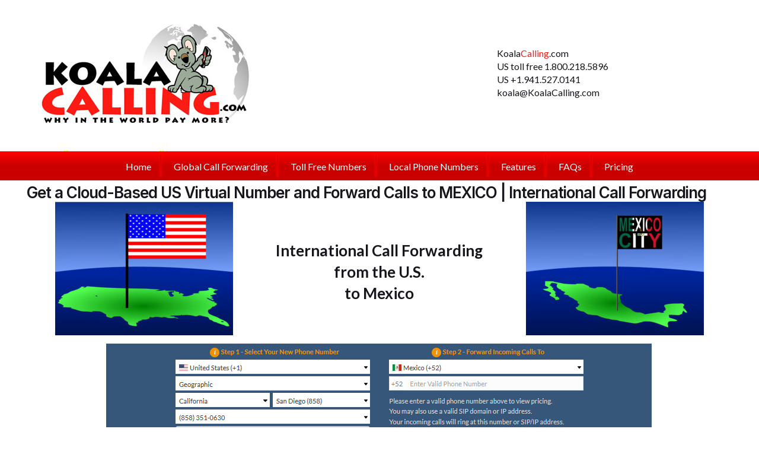

--- FILE ---
content_type: text/html; charset=UTF-8
request_url: https://www.koalacalling.com/mexico-call-forwarding/
body_size: 17983
content:
<!DOCTYPE html>
<html lang="en-US">
<head>
<meta charset="UTF-8" />
<script>
var gform;gform||(document.addEventListener("gform_main_scripts_loaded",function(){gform.scriptsLoaded=!0}),document.addEventListener("gform/theme/scripts_loaded",function(){gform.themeScriptsLoaded=!0}),window.addEventListener("DOMContentLoaded",function(){gform.domLoaded=!0}),gform={domLoaded:!1,scriptsLoaded:!1,themeScriptsLoaded:!1,isFormEditor:()=>"function"==typeof InitializeEditor,callIfLoaded:function(o){return!(!gform.domLoaded||!gform.scriptsLoaded||!gform.themeScriptsLoaded&&!gform.isFormEditor()||(gform.isFormEditor()&&console.warn("The use of gform.initializeOnLoaded() is deprecated in the form editor context and will be removed in Gravity Forms 3.1."),o(),0))},initializeOnLoaded:function(o){gform.callIfLoaded(o)||(document.addEventListener("gform_main_scripts_loaded",()=>{gform.scriptsLoaded=!0,gform.callIfLoaded(o)}),document.addEventListener("gform/theme/scripts_loaded",()=>{gform.themeScriptsLoaded=!0,gform.callIfLoaded(o)}),window.addEventListener("DOMContentLoaded",()=>{gform.domLoaded=!0,gform.callIfLoaded(o)}))},hooks:{action:{},filter:{}},addAction:function(o,r,e,t){gform.addHook("action",o,r,e,t)},addFilter:function(o,r,e,t){gform.addHook("filter",o,r,e,t)},doAction:function(o){gform.doHook("action",o,arguments)},applyFilters:function(o){return gform.doHook("filter",o,arguments)},removeAction:function(o,r){gform.removeHook("action",o,r)},removeFilter:function(o,r,e){gform.removeHook("filter",o,r,e)},addHook:function(o,r,e,t,n){null==gform.hooks[o][r]&&(gform.hooks[o][r]=[]);var d=gform.hooks[o][r];null==n&&(n=r+"_"+d.length),gform.hooks[o][r].push({tag:n,callable:e,priority:t=null==t?10:t})},doHook:function(r,o,e){var t;if(e=Array.prototype.slice.call(e,1),null!=gform.hooks[r][o]&&((o=gform.hooks[r][o]).sort(function(o,r){return o.priority-r.priority}),o.forEach(function(o){"function"!=typeof(t=o.callable)&&(t=window[t]),"action"==r?t.apply(null,e):e[0]=t.apply(null,e)})),"filter"==r)return e[0]},removeHook:function(o,r,t,n){var e;null!=gform.hooks[o][r]&&(e=(e=gform.hooks[o][r]).filter(function(o,r,e){return!!(null!=n&&n!=o.tag||null!=t&&t!=o.priority)}),gform.hooks[o][r]=e)}});
</script>

<meta name='viewport' content='width=device-width, initial-scale=1.0' />
<meta http-equiv='X-UA-Compatible' content='IE=edge' />
<link rel="profile" href="https://gmpg.org/xfn/11" />
<title>U.S. Virtual Phone Number Forwards Calls to Mexico</title>
	<style>img:is([sizes="auto" i], [sizes^="auto," i]) { contain-intrinsic-size: 3000px 1500px }</style>
	<meta name="dc.title" content="U.S. Virtual Phone Number Forwards Calls to Mexico">
<meta name="dc.description" content="Own and configure a US +1 virtual phone number that forwards to Mexico. International call forwarding to any phone PBX or SIP. Make Outbound calls. No contract.">
<meta name="dc.relation" content="https://www.koalacalling.com/mexico-call-forwarding/">
<meta name="dc.source" content="https://www.koalacalling.com/">
<meta name="dc.language" content="en_US">
<meta name="description" content="Own and configure a US +1 virtual phone number that forwards to Mexico. International call forwarding to any phone PBX or SIP. Make Outbound calls. No contract.">
<meta name="robots" content="index, follow, max-snippet:-1, max-image-preview:large, max-video-preview:-1">
<link rel="canonical" href="https://www.koalacalling.com/mexico-call-forwarding/">
<meta property="og:url" content="https://www.koalacalling.com/mexico-call-forwarding/">
<meta property="og:site_name" content="Koala Calling">
<meta property="og:locale" content="en_US">
<meta property="og:type" content="article">
<meta property="og:title" content="U.S. Virtual Phone Number Forwards Calls to Mexico">
<meta property="og:description" content="Own and configure a US +1 virtual phone number that forwards to Mexico. International call forwarding to any phone PBX or SIP. Make Outbound calls. No contract.">
<meta property="og:image" content="">
<meta property="og:image:secure_url" content="">
<meta property="og:image:alt" content="">
<meta name="twitter:card" content="summary">
<meta name="twitter:title" content="U.S. Virtual Phone Number Forwards Calls to Mexico">
<meta name="twitter:description" content="Own and configure a US +1 virtual phone number that forwards to Mexico. International call forwarding to any phone PBX or SIP. Make Outbound calls. No contract.">
<link rel='dns-prefetch' href='//fonts.googleapis.com' />
<link href='https://fonts.gstatic.com' crossorigin rel='preconnect' />
<link rel="alternate" type="application/rss+xml" title="Koala Calling &raquo; Feed" href="https://www.koalacalling.com/feed/" />
<link rel="preload" href="https://www.koalacalling.com/wp-content/plugins/bb-plugin/fonts/fontawesome/5.15.4/webfonts/fa-solid-900.woff2" as="font" type="font/woff2" crossorigin="anonymous">
<style id='classic-theme-styles-inline-css'>
/*! This file is auto-generated */
.wp-block-button__link{color:#fff;background-color:#32373c;border-radius:9999px;box-shadow:none;text-decoration:none;padding:calc(.667em + 2px) calc(1.333em + 2px);font-size:1.125em}.wp-block-file__button{background:#32373c;color:#fff;text-decoration:none}
</style>
<style id='wpseopress-local-business-style-inline-css'>
span.wp-block-wpseopress-local-business-field{margin-right:8px}

</style>
<style id='wpseopress-table-of-contents-style-inline-css'>
.wp-block-wpseopress-table-of-contents li.active>a{font-weight:bold}

</style>
<link rel='stylesheet' id='fl-builder-layout-15688-css' href='https://www.koalacalling.com/wp-content/uploads/bb-plugin/cache/15688-layout.css?ver=5b58d2fa7e5f65c9665e9dad078c1622' media='all' />
<link rel='stylesheet' id='font-awesome-5-css' href='https://www.koalacalling.com/wp-content/plugins/bb-plugin/fonts/fontawesome/5.15.4/css/all.min.css?ver=2.9.4' media='all' />
<link rel='stylesheet' id='fl-builder-layout-bundle-b9ff3e0fd93e1687ff89ad08bd2be56b-css' href='https://www.koalacalling.com/wp-content/uploads/bb-plugin/cache/b9ff3e0fd93e1687ff89ad08bd2be56b-layout-bundle.css?ver=2.9.4-1.5.2' media='all' />
<link rel='stylesheet' id='tablepress-default-css' href='https://www.koalacalling.com/wp-content/tablepress-combined.min.css?ver=26' media='all' />
<link rel='stylesheet' id='font-awesome-css' href='https://www.koalacalling.com/wp-content/plugins/bb-plugin/fonts/fontawesome/5.15.4/css/v4-shims.min.css?ver=2.9.4' media='all' />
<link rel='stylesheet' id='jquery-magnificpopup-css' href='https://www.koalacalling.com/wp-content/plugins/bb-plugin/css/jquery.magnificpopup.min.css?ver=2.9.4' media='all' />
<link rel='stylesheet' id='base-css' href='https://www.koalacalling.com/wp-content/themes/bb-theme/css/base.min.css?ver=1.7.19' media='all' />
<link rel='stylesheet' id='fl-automator-skin-css' href='https://www.koalacalling.com/wp-content/uploads/bb-theme/skin-691e430f676bd.css?ver=1.7.19' media='all' />
<link rel='stylesheet' id='pp-animate-css' href='https://www.koalacalling.com/wp-content/plugins/bbpowerpack/assets/css/animate.min.css?ver=3.5.1' media='all' />
<link rel='stylesheet' id='fl-builder-google-fonts-d2fe91319025ace4e6f880a5dbc36f54-css' href='//fonts.googleapis.com/css?family=Lato%3A300%2C400%2C700%7CInter%3A600&#038;ver=6.8.3' media='all' />
<script src="https://www.koalacalling.com/wp-includes/js/jquery/jquery.min.js?ver=3.7.1" id="jquery-core-js"></script>
<script src="https://www.koalacalling.com/wp-includes/js/jquery/jquery-migrate.min.js?ver=3.4.1" id="jquery-migrate-js"></script>
<link rel="https://api.w.org/" href="https://www.koalacalling.com/wp-json/" /><link rel="alternate" title="JSON" type="application/json" href="https://www.koalacalling.com/wp-json/wp/v2/pages/15688" /><link rel="alternate" title="oEmbed (JSON)" type="application/json+oembed" href="https://www.koalacalling.com/wp-json/oembed/1.0/embed?url=https%3A%2F%2Fwww.koalacalling.com%2Fmexico-call-forwarding%2F" />
<link rel="alternate" title="oEmbed (XML)" type="text/xml+oembed" href="https://www.koalacalling.com/wp-json/oembed/1.0/embed?url=https%3A%2F%2Fwww.koalacalling.com%2Fmexico-call-forwarding%2F&#038;format=xml" />
		<script>
			var bb_powerpack = {
				version: '2.40.8',
				getAjaxUrl: function() { return atob( 'aHR0cHM6Ly93d3cua29hbGFjYWxsaW5nLmNvbS93cC1hZG1pbi9hZG1pbi1hamF4LnBocA==' ); },
				callback: function() {},
				mapMarkerData: {},
				post_id: '15688',
				search_term: '',
				current_page: 'https://www.koalacalling.com/mexico-call-forwarding/',
				conditionals: {
					is_front_page: false,
					is_home: false,
					is_archive: false,
					current_post_type: '',
					is_tax: false,
										is_author: false,
					current_author: false,
					is_search: false,
									}
			};
		</script>
		  <style>
  .bb-custom-button-wrapper {
    display: flex;
    justify-content: center;
  }

  .bb-custom-button-wrapper .fl-builder-custom-button {
    display: none; 
    background: #00a0d2;
    color: #fff!important;
    text-decoration: none;
    margin-top: -33px; 
    padding: 7px 20px;
  }

  .fl-module-fl-cc-events-calendar-events:hover .bb-custom-button-wrapper .fl-builder-custom-button,
  .fl-module-fl-cc-events-calendar-calendar:hover .bb-custom-button-wrapper .fl-builder-custom-button,
  .fl-module-document-listing:hover .bb-custom-button-wrapper .fl-builder-custom-button {
    display: block;    
  }

  .bb-custom-button-wrapper .fl-builder-custom-button:hover {
    background-color: #00B0FB;
  }

  .fl-builder--menu-item[data-view="standard"] {
    display: none;
  }
  </style>
  
<script async src='https://www.googletagmanager.com/gtag/js?id=G-N7BWNB18QZ'></script><script>
window.dataLayer = window.dataLayer || [];
function gtag(){dataLayer.push(arguments);}gtag('js', new Date());
gtag('set', 'cookie_domain', 'auto');
gtag('set', 'cookie_flags', 'SameSite=None;Secure');

 gtag('config', 'G-N7BWNB18QZ' , {});

</script>

<!-- Google Code for Website Conversion Tracker Conversion Page -->
<script type="text/javascript">
/* <![CDATA[ */
var google_conversion_id = 1072630660;
var google_conversion_label = "tCPLCJnsh4EBEISXvP8D";
var google_remarketing_only = false;
/* ]]> */
</script>
<script type="text/javascript" src="//www.googleadservices.com/pagead/conversion.js">
</script>
<noscript>
<div style="display:inline;">
<img height="1" width="1" style="border-style:none;" alt="" src="//www.googleadservices.com/pagead/conversion/1072630660/?label=tCPLCJnsh4EBEISXvP8D&guid=ON&script=0"/>
</div>
</noscript><link rel="stylesheet" href="https://www.koalacalling.com/wp-content/themes/sb-theme/style.css" /></head>
<body class="wp-singular page-template-default page page-id-15688 wp-theme-bb-theme wp-child-theme-sb-theme fl-builder fl-builder-2-9-4 fl-themer-1-5-2 fl-theme-1-7-19 fl-no-js fl-theme-builder-header fl-theme-builder-header-nav-row-main fl-theme-builder-footer fl-theme-builder-footer-footer-copyright-credit fl-theme-builder-part fl-theme-builder-part-masthead-header fl-framework-base fl-preset-default fl-full-width fl-scroll-to-top fl-search-active" itemscope="itemscope" itemtype="https://schema.org/WebPage">
<a aria-label="Skip to content" class="fl-screen-reader-text" href="#fl-main-content">Skip to content</a><div class="fl-page">
	<div class="fl-builder-content fl-builder-content-4292 fl-builder-global-templates-locked" data-post-id="4292" data-type="part"><div class="fl-row fl-row-full-width fl-row-bg-none fl-node-5d83a9a1a1c33 fl-row-default-height fl-row-align-center" data-node="5d83a9a1a1c33">
	<div class="fl-row-content-wrap">
						<div class="fl-row-content fl-row-fixed-width fl-node-content">
		
<div class="fl-col-group fl-node-5d83a9a1a3951 fl-col-group-equal-height fl-col-group-align-center" data-node="5d83a9a1a3951">
			<div class="fl-col fl-node-5d83a9a1a3aa7 fl-col-bg-color fl-col-small fl-col-small-full-width" data-node="5d83a9a1a3aa7">
	<div class="fl-col-content fl-node-content"><div class="fl-module fl-module-photo fl-node-5d83a9a8ad425" data-node="5d83a9a8ad425">
	<div class="fl-module-content fl-node-content">
		<div class="fl-photo fl-photo-align-left" itemscope itemtype="https://schema.org/ImageObject">
	<div class="fl-photo-content fl-photo-img-jpg">
				<a href="https://www.koalacalling.com/" target="_self" itemprop="url">
				<img loading="lazy" decoding="async" class="fl-photo-img wp-image-7419 size-full" src="https://www.koalacalling.com/wp-content/uploads/2019/09/subHeadL.jpg" alt="SubHeadL" itemprop="image" height="255" width="393" title="SubHeadL" srcset="https://www.koalacalling.com/wp-content/uploads/2019/09/subHeadL.jpg 393w, https://www.koalacalling.com/wp-content/uploads/2019/09/subHeadL-300x195.jpg 300w" sizes="auto, (max-width: 393px) 100vw, 393px" />
				</a>
					</div>
	</div>
	</div>
</div>
</div>
</div>
			<div class="fl-col fl-node-5d83a9a1a3aad fl-col-bg-color fl-col-small fl-col-small-full-width fl-visible-desktop fl-visible-large" data-node="5d83a9a1a3aad">
	<div class="fl-col-content fl-node-content"></div>
</div>
			<div class="fl-col fl-node-5d83a9a1a3aaf fl-col-bg-color fl-col-small fl-col-small-full-width" data-node="5d83a9a1a3aaf">
	<div class="fl-col-content fl-node-content"><div class="fl-module fl-module-rich-text fl-node-5fa2d713c2da1" data-node="5fa2d713c2da1">
	<div class="fl-module-content fl-node-content">
		<div class="fl-rich-text">
	<p>Koala<span style="color: #f91b13;">Calling</span>.com<br />
US toll free 1.800.218.5896<br />
US +1.941.527.0141<br />
<a href="/cdn-cgi/l/email-protection#5b30343a373a1b10343a373a183a373732353c75383436"><span class="__cf_email__" data-cfemail="22494d434e4362694d434e4361434e4e4b4c450c414d4f">[email&#160;protected]</span></a></p>
</div>
	</div>
</div>
</div>
</div>
	</div>
		</div>
	</div>
</div>
</div><div class="uabb-js-breakpoint" style="display: none;"></div><header class="fl-builder-content fl-builder-content-2262 fl-builder-global-templates-locked" data-post-id="2262" data-type="header" data-sticky="1" data-sticky-on="" data-sticky-breakpoint="medium" data-shrink="1" data-overlay="0" data-overlay-bg="transparent" data-shrink-image-height="50px" role="banner" itemscope="itemscope" itemtype="http://schema.org/WPHeader"><div class="fl-row fl-row-full-width fl-row-bg-photo fl-node-5af5c04a15a3f fl-row-default-height fl-row-align-center" data-node="5af5c04a15a3f">
	<div class="fl-row-content-wrap">
						<div class="fl-row-content fl-row-fixed-width fl-node-content">
		
<div class="fl-col-group fl-node-5af5c04a15a8f fl-col-group-equal-height fl-col-group-align-center fl-col-group-custom-width" data-node="5af5c04a15a8f">
			<div class="fl-col fl-node-5af5c04a15b30 fl-col-bg-color fl-col-small-custom-width" data-node="5af5c04a15b30">
	<div class="fl-col-content fl-node-content"><div class="fl-module fl-module-uabb-advanced-menu fl-node-5af5c67fda0c8" data-node="5af5c67fda0c8">
	<div class="fl-module-content fl-node-content">
			<div class="uabb-creative-menu
	 uabb-creative-menu-accordion-collapse	uabb-menu-default">
		<div class="uabb-creative-menu-mobile-toggle-container"><div class="uabb-creative-menu-mobile-toggle hamburger-label" tabindex="0"><div class="uabb-svg-container"><svg title="uabb-menu-toggle" version="1.1" class="hamburger-menu" xmlns="https://www.w3.org/2000/svg" xmlns:xlink="https://www.w3.org/1999/xlink" viewBox="0 0 50 50">
<rect class="uabb-hamburger-menu-top" width="50" height="10"/>
<rect class="uabb-hamburger-menu-middle" y="20" width="50" height="10"/>
<rect class="uabb-hamburger-menu-bottom" y="40" width="50" height="10"/>
</svg>
</div><span class="uabb-creative-menu-mobile-toggle-label">Menu</span></div></div>			<div class="uabb-clear"></div>
					<ul id="menu-main-menu" class="menu uabb-creative-menu-horizontal uabb-toggle-arrows"><li id="menu-item-16910" class="menu-item menu-item-type-post_type menu-item-object-page menu-item-home uabb-creative-menu uabb-cm-style"><a href="https://www.koalacalling.com/"><span class="menu-item-text">Home</span></a></li>
<li id="menu-item-7412" class="menu-item menu-item-type-post_type menu-item-object-page uabb-creative-menu uabb-cm-style"><a href="https://www.koalacalling.com/global-call-forwarding/"><span class="menu-item-text">Global Call Forwarding</span></a></li>
<li id="menu-item-17866" class="menu-item menu-item-type-custom menu-item-object-custom uabb-creative-menu uabb-cm-style"><a href="/toll-free-numbers/"><span class="menu-item-text">Toll Free Numbers</span></a></li>
<li id="menu-item-17867" class="menu-item menu-item-type-custom menu-item-object-custom uabb-creative-menu uabb-cm-style"><a href="/local-phone-numbers/"><span class="menu-item-text">Local Phone Numbers</span></a></li>
<li id="menu-item-10218" class="menu-item menu-item-type-custom menu-item-object-custom uabb-creative-menu uabb-cm-style"><a href="https://www.koalacalling.com/global-call-forwarding/call-forwarding-features/"><span class="menu-item-text">Features</span></a></li>
<li id="menu-item-9866" class="menu-item menu-item-type-post_type menu-item-object-page uabb-creative-menu uabb-cm-style"><a href="https://www.koalacalling.com/global-call-forwarding/faqs/"><span class="menu-item-text">FAQs</span></a></li>
<li id="menu-item-20102" class="menu-item menu-item-type-custom menu-item-object-custom uabb-creative-menu uabb-cm-style"><a href="https://www.koalacalling.com/call-forwarding-signup/"><span class="menu-item-text">Pricing</span></a></li>
</ul>	</div>

	<div class="uabb-creative-menu-mobile-toggle-container"><div class="uabb-creative-menu-mobile-toggle hamburger-label" tabindex="0"><div class="uabb-svg-container"><svg title="uabb-menu-toggle" version="1.1" class="hamburger-menu" xmlns="https://www.w3.org/2000/svg" xmlns:xlink="https://www.w3.org/1999/xlink" viewBox="0 0 50 50">
<rect class="uabb-hamburger-menu-top" width="50" height="10"/>
<rect class="uabb-hamburger-menu-middle" y="20" width="50" height="10"/>
<rect class="uabb-hamburger-menu-bottom" y="40" width="50" height="10"/>
</svg>
</div><span class="uabb-creative-menu-mobile-toggle-label">Menu</span></div></div>			<div class="uabb-creative-menu
			 uabb-creative-menu-accordion-collapse			off-canvas">
				<div class="uabb-clear"></div>
				<div class="uabb-off-canvas-menu uabb-menu-right"> <div class="uabb-menu-close-btn">×</div>						<ul id="menu-main-menu-1" class="menu uabb-creative-menu-horizontal uabb-toggle-arrows"><li id="menu-item-16910" class="menu-item menu-item-type-post_type menu-item-object-page menu-item-home uabb-creative-menu uabb-cm-style"><a href="https://www.koalacalling.com/"><span class="menu-item-text">Home</span></a></li>
<li id="menu-item-7412" class="menu-item menu-item-type-post_type menu-item-object-page uabb-creative-menu uabb-cm-style"><a href="https://www.koalacalling.com/global-call-forwarding/"><span class="menu-item-text">Global Call Forwarding</span></a></li>
<li id="menu-item-17866" class="menu-item menu-item-type-custom menu-item-object-custom uabb-creative-menu uabb-cm-style"><a href="/toll-free-numbers/"><span class="menu-item-text">Toll Free Numbers</span></a></li>
<li id="menu-item-17867" class="menu-item menu-item-type-custom menu-item-object-custom uabb-creative-menu uabb-cm-style"><a href="/local-phone-numbers/"><span class="menu-item-text">Local Phone Numbers</span></a></li>
<li id="menu-item-10218" class="menu-item menu-item-type-custom menu-item-object-custom uabb-creative-menu uabb-cm-style"><a href="https://www.koalacalling.com/global-call-forwarding/call-forwarding-features/"><span class="menu-item-text">Features</span></a></li>
<li id="menu-item-9866" class="menu-item menu-item-type-post_type menu-item-object-page uabb-creative-menu uabb-cm-style"><a href="https://www.koalacalling.com/global-call-forwarding/faqs/"><span class="menu-item-text">FAQs</span></a></li>
<li id="menu-item-20102" class="menu-item menu-item-type-custom menu-item-object-custom uabb-creative-menu uabb-cm-style"><a href="https://www.koalacalling.com/call-forwarding-signup/"><span class="menu-item-text">Pricing</span></a></li>
</ul>				</div>
			</div>
				</div>
</div>
</div>
</div>
	</div>
		</div>
	</div>
</div>
</header><div class="uabb-js-breakpoint" style="display: none;"></div>	<div id="fl-main-content" class="fl-page-content" itemprop="mainContentOfPage" role="main">

		
<div class="fl-content-full container">
	<div class="row">
		<div class="fl-content col-md-12">
			<article class="fl-post post-15688 page type-page status-publish" id="fl-post-15688" itemscope="itemscope" itemtype="https://schema.org/CreativeWork">

			<div class="fl-post-content clearfix" itemprop="text">
		<div class="fl-builder-content fl-builder-content-15688 fl-builder-content-primary fl-builder-global-templates-locked" data-post-id="15688"><div class="fl-row fl-row-full-width fl-row-bg-none fl-node-5fdc1eaae0171 fl-row-default-height fl-row-align-center" data-node="5fdc1eaae0171">
	<div class="fl-row-content-wrap">
						<div class="fl-row-content fl-row-fixed-width fl-node-content">
		
<div class="fl-col-group fl-node-5fdc1eaae759c" data-node="5fdc1eaae759c">
			<div class="fl-col fl-node-5fdc1eaae76d3 fl-col-bg-color fl-col-has-cols" data-node="5fdc1eaae76d3">
	<div class="fl-col-content fl-node-content"><div class="fl-module fl-module-heading fl-node-5fdc1eaadfbcd" data-node="5fdc1eaadfbcd">
	<div class="fl-module-content fl-node-content">
		<h1 class="fl-heading">
		<span class="fl-heading-text">Get a Cloud-Based US Virtual Number and Forward Calls to MEXICO | International Call Forwarding</span>
	</h1>
	</div>
</div>

<div class="fl-col-group fl-node-601c66d139184 fl-col-group-nested" data-node="601c66d139184">
			<div class="fl-col fl-node-601c66d139215 fl-col-bg-color fl-col-small fl-col-small-full-width" data-node="601c66d139215">
	<div class="fl-col-content fl-node-content"><div class="fl-module fl-module-photo fl-node-601c66d5a6acb" data-node="601c66d5a6acb">
	<div class="fl-module-content fl-node-content">
		<div class="fl-photo fl-photo-align-center" itemscope itemtype="https://schema.org/ImageObject">
	<div class="fl-photo-content fl-photo-img-jpg">
				<img fetchpriority="high" decoding="async" class="fl-photo-img wp-image-6993 size-medium" src="https://www.koalacalling.com/wp-content/uploads/2020/10/USA2-300x225.jpg" alt="map of USA and American flag illustration" itemprop="image" height="225" width="300" title="American Flag Illustration" srcset="https://www.koalacalling.com/wp-content/uploads/2020/10/USA2-300x225.jpg 300w, https://www.koalacalling.com/wp-content/uploads/2020/10/USA2-600x450.jpg 600w, https://www.koalacalling.com/wp-content/uploads/2020/10/USA2.jpg 900w" sizes="(max-width: 300px) 100vw, 300px" />
					</div>
	</div>
	</div>
</div>
</div>
</div>
			<div class="fl-col fl-node-601c66d139218 fl-col-bg-color fl-col-small fl-col-small-full-width" data-node="601c66d139218">
	<div class="fl-col-content fl-node-content"><div class="fl-module fl-module-rich-text fl-node-601c672595ced" data-node="601c672595ced">
	<div class="fl-module-content fl-node-content">
		<div class="fl-rich-text">
	<p>&nbsp;</p>
<p>&nbsp;</p>
<p style="text-align: center;"><span style="font-size: 26px;"><strong>International Call Forwarding<br />
from the U.S.<br />
to Mexico</strong></span></p>
</div>
	</div>
</div>
</div>
</div>
			<div class="fl-col fl-node-601c66d139219 fl-col-bg-color fl-col-small fl-col-small-full-width" data-node="601c66d139219">
	<div class="fl-col-content fl-node-content"><div class="fl-module fl-module-photo fl-node-601c6715c8785" data-node="601c6715c8785">
	<div class="fl-module-content fl-node-content">
		<div class="fl-photo fl-photo-align-center" itemscope itemtype="https://schema.org/ImageObject">
	<div class="fl-photo-content fl-photo-img-jpg">
				<img loading="lazy" decoding="async" class="fl-photo-img wp-image-6787 size-medium" src="https://www.koalacalling.com/wp-content/uploads/2020/10/Mexico4-300x225.jpg" alt="map of Mexico with position of Mexico City marked by flag pole illustration" itemprop="image" height="225" width="300" title="Mexico City On Mexican Map" srcset="https://www.koalacalling.com/wp-content/uploads/2020/10/Mexico4-300x225.jpg 300w, https://www.koalacalling.com/wp-content/uploads/2020/10/Mexico4-600x450.jpg 600w, https://www.koalacalling.com/wp-content/uploads/2020/10/Mexico4.jpg 900w" sizes="auto, (max-width: 300px) 100vw, 300px" />
					</div>
	</div>
	</div>
</div>
</div>
</div>
	</div>
<div
 class="fl-module fl-module-photo fl-photo fl-photo-align-center fl-node-3mxdapg17lko" data-node="3mxdapg17lko" itemscope itemtype="https://schema.org/ImageObject">
	<div class="fl-photo-content fl-photo-img-png">
				<a href="https://www.koalacalling.com/call-forwarding-signup/"  target="_self" itemprop="url">
				<img decoding="async" class="fl-photo-img wp-image-25877 size-full" src="https://www.koalacalling.com/wp-content/uploads/2025/11/U.S.-to-Mexico.png" alt="u.s. to mexico" itemprop="image" height="206" width="949" title="u.s. to mexico" loading="lazy" srcset="https://www.koalacalling.com/wp-content/uploads/2025/11/U.S.-to-Mexico.png 949w, https://www.koalacalling.com/wp-content/uploads/2025/11/U.S.-to-Mexico-300x65.png 300w, https://www.koalacalling.com/wp-content/uploads/2025/11/U.S.-to-Mexico-600x130.png 600w" sizes="auto, (max-width: 949px) 100vw, 949px" />
				</a>
					</div>
	</div>
</div>
</div>
	</div>
		</div>
	</div>
</div>
<div class="fl-row fl-row-full-width fl-row-bg-none fl-node-5fd118b540365 fl-row-default-height fl-row-align-center" data-node="5fd118b540365">
	<div class="fl-row-content-wrap">
						<div class="fl-row-content fl-row-fixed-width fl-node-content">
		
<div class="fl-col-group fl-node-5fd118b541786" data-node="5fd118b541786">
			<div class="fl-col fl-node-5fd118b9b8b0c fl-col-bg-color" data-node="5fd118b9b8b0c">
	<div class="fl-col-content fl-node-content"><div class="fl-module fl-module-rich-text fl-node-5fd6abf34b95e" data-node="5fd6abf34b95e">
	<div class="fl-module-content fl-node-content">
		<div class="fl-rich-text">
	<h3>Divert calls from a U.S. virtual number to Mexico</h3>
<p>To forward calls from the United States to other parts of the world, you'll need to use an international call forwarding service. This involves obtaining a U.S. virtual phone number or U.S. toll free number. <strong>Koala<span style="color: #ff0000;">Calling</span>.com</strong> offers this capability, allowing you to receive calls from a U.S. virtual phone number or U.S. toll free number.</p>
<p>If you are located in Mexico - and have customers, affiliates, business partners or vendors in the U.S. - you can now provide them with a local (or virtual) phone number in New York (+1 212 or +1 646), Los Angeles (+1 213 or +1 323), San Francisco (+1 415), Silicon Valley (+1 650 or +1 408), Boston (+1 617), Chicago (+1 312), Dallas (+1 214), Atlanta (+1 404) and thousands of other cities across the United States that will forward calls directly to your PBX, fixed land line, mobile phone or SIP address in Mexico City, Tijuana, Puebla, Guadalajara, Monterrey, Ciudad Juárez, Leon or anywhere else in Mexico that you may be located.</p>
<p>Your “ring to” number (the number in Mexico on which you receive your calls from the U.S. virtual number) can be modified at any time via online account management. You can change it to another number - anywhere in the world - whenever you please. You can also route your calls to an SIP address.</p>
<p><strong>Forward incoming calls to any phone, device, PBX or SIP anywhere in the world. Our global network has multiple layers of redundancy. Stay connected internationally.</strong></p>
<h3>Virtual Numbers across the U.S. and the rest of the world</h3>
<p><strong>Koala<span style="color: #ff0000;">Calling</span>.com</strong> offers one of the largest selections of toll free and local numbers worldwide. We offer virtual phone numbers in over 2500 cities across the United States. Whether you require a number in Miami, New York, Chicago, L.A. or elsewhere, you can be certain to find a global call forwarding solution that will enable you to forward or divert your calls from the U.S. to Mexico.</p>
<h3>US toll free numbers also available</h3>
<p>In addition to offering virtual phone numbers across the U.S., we can also forward or divert your calls from the U.S. to Mexico via a U.S. toll free number. It simply depends on whether you prefer to establish your business presence with a local phone number in that displays a U.S. area code or, on the other hand, with a U.S. toll free number. Either type of number will work perfectly well in forwarding calls from the U.S. to Mexico.</p>
<h3>How Does it Work?</h3>
<div>
<p>Toll Free and virtual phone numbers from <strong>Koala<span style="color: #ff0000;">Calling</span>.com</strong> are cloud-based phone numbers for business use that are not directly tied to a fixed telephone line. These numbers can be used to make and receive calls from virtually anywhere in the world using a computer, mobile device, or fixed landline.</p>
</div>
</div>
	</div>
</div>
<div class="fl-module fl-module-rich-text fl-node-5fde90c4ddf1d" data-node="5fde90c4ddf1d">
	<div class="fl-module-content fl-node-content">
		<div class="fl-rich-text">
	<h3>Can the service be used to forward calls from my U.S. wireless<br />
number to Mexico while travelling?</h3>
<p>Yes, absolutely. If you have an existing mobile number in the U.S. - whether with AT&amp;T, T-Mobile, Verizon or any other mobile carrier - and need to forward calls internationally while travelling, our system makes this seamless.</p>
<p>Forwarding calls from your existing U.S. phone number, whether it is a fixed land line or a mobile phone, is simple. <strong>When it’s time for you to begin receiving calls on your new number, you simply forward calls from your existing phone number to the U.S. virtual phone number that you have purchased from us.</strong></p>
<p>When callers dial your existing phone number, calls will then forward to your U.S. virtual number - which, in turn, forwards to your destination (or "ring to") number in your location. There is NO delay in the call transfer. We can even <span style="color: #ff0000;"><strong><a style="color: #ff0000;" href="https://www.koalacalling.com/local-ringback-tones/">mask</a> </strong></span>the "ring tone" so that it sounds like a U.S. ring tone.</p>
<p><span style="color: #ff0000;"><strong><a style="color: #ff0000;" href="https://www.koalacalling.com/forward-calls-from-att-to-international-number/">How to Forward Calls from AT&amp;T wireless to Mexico</a><br />
<a style="color: #ff0000;" href="https://www.koalacalling.com/forward-calls-from-t-mobile-to-international-number/">How to Forward Calls fromT-Mobile to Mexico</a></strong></span><br />
<span style="color: #ff0000;"><strong><span style="color: #000000;"><span style="color: #ff0000;"><a style="color: #ff0000;" href="https://www.koalacalling.com/forward-calls-from-verizon-to-international-phone/">How to Forward Calls from Verizon wireless to Mexico</a></span></span></strong></span></p>
</div>
	</div>
</div>
<div class="fl-module fl-module-rich-text fl-node-601c520930a22" data-node="601c520930a22">
	<div class="fl-module-content fl-node-content">
		<div class="fl-rich-text">
	<h3>Establish a business presence in the U.S.</h3>
<p>Getting a U.S. virtual phone number will give you immediate access to one of world's economic powers. The U.S. boasts not only one of the world's largest economies, but one of the highest standards of living per person. A U.S. virtual phone number will enable your company to extend your reach to the U.S. market, enabling you to increase your revenue and raise your level of customer service.</p>
<h3>Clients in the U.S. more likely to dial a local number</h3>
<div>It’s a simple fact that clients in the U.S. are more likely to dial an in-country phone number than to make an international call to Mexico City, Monterrey, Guadalajara or elsewhere in Mexico.  Having the U.S. virtual number not only gives you the local presence, but it also indicates that you are serious about doing business.</div>
</div>
	</div>
</div>
<div class="fl-module fl-module-rich-text fl-node-5fdbec57cfcd3" data-node="5fdbec57cfcd3">
	<div class="fl-module-content fl-node-content">
		<div class="fl-rich-text">
	<h3><span style="vertical-align: inherit;">What does the caller pay?</span></h3>
<div>
<p>Your callers in the U.S. will assume whatever charges their local telecom provider assesses for dialing the U.S. virtual number. The good news is that most U.S. customers these days have unlimited calling plans. Chances are greater than not that they will assume little, if any, cost for dialing your U.S. virtual number.</p>
<p>If your caller dials the U.S. virtual number from outside the U.S., he/she will incur whatever IDD charges their long distance provider assesses for making an international call to the U.S.</p>
<h3>What does the account holder pay?</h3>
</div>
<div><span style="vertical-align: inherit;">As the account holder, you pay the rate of forwarding the call from your your U.S. virtual number to your "ring to" telephone number in Mexico (or to the SIP address). Your rate depends on the plan (i.e., Basic, Value, Power, Premium or Enterprise) that you select. </span></div>
<h3>Five Great Plans from which to choose</h3>
<div>
<p>Our flexible pricing and customized plans allow you to choose the option that best suits your monthly call volume needs.  With a proven track record of success in serving clients that range from small businesses to international corporations, along with superior customer service, you can trust us for your global expansion.  You can select from five different rate plans, each of which is designed to accommodate  the usage level that is the best match for your business or organization.</p>
<h3>Payment Options</h3>
<p>Customers can make payment via major credit card (Visa, MasterCard, American Express, JCB), PayPal, wire transfer, bank checks, money order or Western Union Quick Pay. Each month you will receive an electronic invoice by E-mail that lists the complete call details of every Global Call Forwarding number you have. Your invoice includes your payment details as well as quick reminders of new features to our services. Please note that invoice via E-mail is our standard invoice delivery method and is free of charge. However, you may choose to receive your invoices by mail at an additional fee.</p>
<h3>Invoice via E-mail, online account management</h3>
<p>Each month you receive an invoice via E-mail attachment that lists your complete call detail. You also have access to this information in real time through online account management.</p>
</div>
<h3>Popular Features</h3>
<ul>
<li><strong><span style="color: #ff0000;">RollOver Option - accumulate</span></strong><br />
<strong><span style="color: #ff0000;">unused plan minutes for future use</span></strong></li>
<li>Choose your own Toll Free or Local number from a list</li>
<li>Voice Mail Option - voice messages sent to your email address</li>
<li>Time of Day Routing - redirect calls based on time of day to different numbers</li>
<li>Simultaneous Call Processing - accepts multiple calls with no busy signals</li>
<li>Customized Greeting - record a custom greeting free of charge</li>
<li>Fax Forwarding - faxes automatically emailed to you as an image file</li>
<li>Local Ring Tones - control the ring tone your callers will hear with 40 choices</li>
<li>Caller ID - Know what phone number is calling</li>
<li>No fees for busy or incomplete calls</li>
<li>No contract - pay as you go</li>
</ul>
<p>To view a comprehensive list of all features, <a href="https://www.koalacalling.com/get-us-virtual-number-call-forwarding/call-forwarding-usa-features/"><strong><span style="color: #ff0000;">click here</span></strong></a>.</p>
</div>
	</div>
</div>
<div class="fl-module fl-module-rich-text fl-node-5fdbefbbe9582" data-node="5fdbefbbe9582">
	<div class="fl-module-content fl-node-content">
		<div class="fl-rich-text">
	<h3>Manage "ring to" number online</h3>
<div>
<p>You have complete control via online account management as to "where" your virtual number will ring. You can easily change your "ring to" number via the web, 24/7. You simply login your account and change the destination number to any other landline or mobile phone number - in real time.</p>
<h3>Superb Audio Quality</h3>
</div>
<div>
<p>Our international call forwarding partner has 20+ plus years of experience has resulted in close partnerships with reputable service providers around the globe. Through this experience and by developing a proprietary service platform, we are able to provide the highest service quality and reliability to our customers.</p>
<p>In short, our international call forwarding service is a proven solution that combines the proven technology of the public switch telephone networks (PSTN) as well as the most advanced voice switching options used routinely by all major networks around the world. The network is built with proper redundancy to ensure high reliability of the service. Points of presence in multiple countries ensure the best possible quality thanks to proprietary routing algorithms. There's a good reason some of our customers rely on our services for close to a quarter century. You can expect excellent audio quality.</p>
</div>
</div>
	</div>
</div>
<div class="fl-module fl-module-rich-text fl-node-5fe246a000d18" data-node="5fe246a000d18">
	<div class="fl-module-content fl-node-content">
		<div class="fl-rich-text">
	<h3>Can I make Outbound calls and display the Caller ID of my U.S. number?</h3>
<p><strong><span style="vertical-align: inherit;">Yes!</span></strong><span style="vertical-align: inherit;">  We offer the perfect solution for businesses, call centers, and sales teams. You may make and receive international calls using our new web-based dialer as well as with our new softphone app.  You can make and receive these calls from your computer or tablet as well as your Android or iOS mobile device.  If, for instance, you get a New York virtual number, you would be able to display country code 1 and area code 212 or 646 on the call recipient's Caller ID when placing Outbound calls from Mexico. Both the web dialer and softphone app are included with our outbound calling service.</span></p>
<p>You may also place Outbound calls by integrating with your current CRM (such as Salesforce, Zoho, Hubspot, Zendesk, Pipedrive, GoHighLevel, Odoo, etc.). Kindly note that the Outbound calling feature is <strong>available only to verified business entities</strong>; it is not available for personal usage.</p>
<h3><span style="vertical-align: inherit;">Outbound Calling Features</span></h3>
<ul>
<li><span style="vertical-align: inherit;">Two-way voice calls from any of your virtual or toll free phone numbers</span></li>
<li><span style="vertical-align: inherit;">Set a Dynamic Caller ID to display for outbound calls</span></li>
<li><span style="vertical-align: inherit;">Make assisted call transfers to other active users in your network</span></li>
<li><span style="vertical-align: inherit;">FREE in-network calls between users</span></li>
<li><span style="vertical-align: inherit;">Fully integrated Contacts and Call History Features</span></li>
</ul>
<p>For more information on Outbound calling, <a href="https://www.koalacalling.com/make-outbound-calls-with-usa-did/" target="_blank" rel="noopener"><strong><span style="color: #ff0000;">click here.</span></strong></a></p>
</div>
	</div>
</div>
<div class="fl-module fl-module-rich-text fl-node-5fdc0095d0e05" data-node="5fdc0095d0e05">
	<div class="fl-module-content fl-node-content">
		<div class="fl-rich-text">
	<h3>Virtual numbers available in other countries as well</h3>
<p>In addition to offering forwarding calls from the U.S., we can also forward your calls via virtual numbers and toll free numbers in over 160 countries across the globe. If you require an international call forwarding solution from other countries, we can help.</p>
<h3>Exceptional Customer Service</h3>
<p>We pride ourselves on providing excellent customer service. You can depend on individual attention from highly trained and qualified professionals.</p>
<h3>Questions?</h3>
<p>Please do not hesitate to contact us. Just <a href="https://www.koalacalling.com/contact-us/"><strong><span style="color: #ff0000;">click here</span></strong></a> to fill out our contact form, and let us know any questions you may have re. international call forwarding.</p>
</div>
	</div>
</div>
<div class="fl-module fl-module-rich-text fl-node-mqgsizuboalx" data-node="mqgsizuboalx">
	<div class="fl-module-content fl-node-content">
		<div class="fl-rich-text">
	<h2>USA Call Forwarding Routes</h2>
<p>U.S. International Call Forwarding to Albania<br />
U.S. International Call Forwarding to Algeria<br />
U.S. International Call Forwarding to Andorra<br />
U.S. International Call Forwarding to Angola<br />
U.S. International Call Forwarding to Anguilla<br />
U.S. International Call Forwarding to Antigua<br />
U.S. International Call Forwarding to Argentina<br />
U.S. International Call Forwarding to Armenia<br />
U.S. International Call Forwarding to Australia<br />
U.S. International Call Forwarding to Austria<br />
U.S. International Call Forwarding to Bahamas<br />
U.S. International Call Forwarding to Bahrain<br />
U.S. International Call Forwarding to Bangladesh<br />
U.S. International Call Forwarding to Barbados<br />
U.S. International Call Forwarding to Belarus<br />
U.S. International Call Forwarding to Belgium<br />
U.S. International Call Forwarding to Belize<br />
U.S. International Call Forwarding to Benin<br />
U.S. International Call Forwarding to Bermuda<br />
U.S. International Call Forwarding to Bolivia<br />
U.S. International Call Forwarding to Bosnia-Herzegovina<br />
U.S. International Call Forwarding to Botswana<br />
U.S. International Call Forwarding to Brazil<br />
U.S. International Call Forwarding to British Virgin Islands<br />
U.S. International Call Forwarding to Brunei-Darussalam<br />
U.S. International Call Forwarding to Bulgaria<br />
U.S. International Call Forwarding to Burkina Faso<br />
U.S. International Call Forwarding to Burundi<br />
U.S. International Call Forwarding to Cambodia<br />
U.S. International Call Forwarding to Cameroon<br />
U.S. International Call Forwarding to Canada<br />
U.S. International Call Forwarding to Cayman Islands<br />
U.S. International Call Forwarding to Chile<br />
U.S. International Call Forwarding to China<br />
U.S. International Call Forwarding to Colombia<br />
U.S. International Call Forwarding to Congo<br />
U.S. International Call Forwarding to Costa Rica<br />
U.S. International Call Forwarding to Croatia<br />
U.S. International Call Forwarding to Curacao<br />
U.S. International Call Forwarding to Cyprus<br />
U.S. International Call Forwarding to Czech Republic<br />
U.S. International Call Forwarding to Denmark<br />
U.S. International Call Forwarding to Dominica<br />
U.S. International Call Forwarding to Dominican Rep.<br />
U.S. International Call Forwarding to El Salvador<br />
U.S. International Call Forwarding to Ecuador<br />
U.S. International Call Forwarding to Egypt<br />
U.S. International Call Forwarding to El Salvador<br />
U.S. International Call Forwarding to Estonia<br />
U.S. International Call Forwarding to Fiji<br />
U.S. International Call Forwarding to Finland<br />
U.S. International Call Forwarding to France<br />
U.S. International Call Forwarding to French Guiana<br />
U.S. International Call Forwarding to Georgia<br />
U.S. International Call Forwarding to Germany<br />
U.S. International Call Forwarding to Ghana<br />
U.S. International Call Forwarding to Greece<br />
U.S. International Call Forwarding to Grenada<br />
U.S. International Call Forwarding to Guadeloupe<br />
U.S. International Call Forwarding to Guatemala<br />
U.S. International Call Forwarding to Guinea<br />
U.S. International Call Forwarding to Honduras<br />
U.S. International Call Forwarding to Hungary<br />
U.S. International Call Forwarding to Hungary<br />
U.S. International Call Forwarding to Iceland<br />
U.S. International Call Forwarding to India<br />
U.S. International Call Forwarding to Indonesia<br />
U.S. International Call Forwarding to Ireland<br />
U.S. International Call Forwarding to Israel<br />
U.S. International Call Forwarding to Italy<br />
U.S. International Call Forwarding to Ivory Coast<br />
U.S. International Call Forwarding to Jamaica<br />
U.S. International Call Forwarding to Japan<br />
U.S. International Call Forwarding to Jordan<br />
U.S. International Call Forwarding to Kazakhstan<br />
U.S. International Call Forwarding to Kenya<br />
U.S. International Call Forwarding to Korea<br />
U.S. International Call Forwarding to Kuwait<br />
U.S. International Call Forwarding to Macau<br />
U.S. International Call Forwarding to Latvia<br />
U.S. International Call Forwarding to Lebanon<br />
U.S. International Call Forwarding to Lesotho<br />
U.S. International Call Forwarding to Liechtenstein<br />
U.S. International Call Forwarding to Lithuania<br />
U.S. International Call Forwarding to Luxembourg<br />
U.S. International Call Forwarding to Macau<br />
U.S. International Call Forwarding to Macedonia<br />
U.S. International Call Forwarding to Malawi<br />
U.S. International Call Forwarding to Malaysia<br />
U.S. International Call Forwarding to Mali<br />
U.S. International Call Forwarding to Malta<br />
U.S. International Call Forwarding to Martinique<br />
U.S. International Call Forwarding to Mauritius<br />
U.S. International Call Forwarding to Mayotte<br />
U.S. International Call Forwarding to Mexico<br />
U.S. International Call Forwarding to Moldova<br />
U.S. International Call Forwarding to Monaco<br />
U.S. International Call Forwarding to Montenegro<br />
U.S. International Call Forwarding to Montserrat<br />
U.S. International Call Forwarding to Morocco<br />
U.S. International Call Forwarding to Myanmar<br />
U.S. International Call Forwarding to Namibia<br />
U.S. International Call Forwarding to Nepal<br />
U.S. International Call Forwarding to Netherlands<br />
U.S. International Call Forwarding to New Zealand<br />
U.S. International Call Forwarding to Nicaragua<br />
U.S. International Call Forwarding to Nigeria<br />
U.S. International Call Forwarding to Norway<br />
U.S. International Call Forwarding to Oman<br />
U.S. International Call Forwarding to Pakistan<br />
U.S. International Call Forwarding to Panama<br />
U.S. International Call Forwarding to Paraguay<br />
U.S. International Call Forwarding to Paris<br />
U.S. International Call Forwarding to Peru<br />
U.S. International Call Forwarding to Philippines<br />
U.S. International Call Forwarding to Poland<br />
U.S. International Call Forwarding to Portugal<br />
U.S. International Call Forwarding to Puerto Rico<br />
U.S. International Call Forwarding to Qatar<br />
U.S. International Call Forwarding to Reunion<br />
U.S. International Call Forwarding to Romania<br />
U.S. International Call Forwarding to Russia<br />
U.S. International Call Forwarding to St. Kitts and Nevis<br />
U.S. International Call Forwarding to St. Lucia<br />
U.S. International Call Forwarding to St. Pierre &amp; Miquelon<br />
U.S. International Call Forwarding to St. Vincent and Grenadines<br />
U.S. International Call Forwarding to Saudi Arabia<br />
U.S. International Call Forwarding to Serbia<br />
U.S. International Call Forwarding to Seychelles<br />
U.S. International Call Forwarding to Singapore<br />
U.S. International Call Forwarding to Slovakia<br />
U.S. International Call Forwarding to Slovenia<br />
U.S. International Call Forwarding to South Africa<br />
U.S. International Call Forwarding to South Korea<br />
U.S. International Call Forwarding to Spain<br />
U.S. International Call Forwarding to Sri Lanka<br />
U.S. International Call Forwarding to Sudan<br />
U.S. International Call Forwarding to Sweden<br />
U.S. International Call Forwarding to Switzerland<br />
U.S. International Call Forwarding to Taiwan<br />
U.S. International Call Forwarding to Tajikistan<br />
U.S. International Call Forwarding to Tanzania<br />
U.S. International Call Forwarding to Thailand<br />
U.S. International Call Forwarding to Trinidad and Tobago<br />
U.S. International Call Forwarding to Turkey<br />
U.S. International Call Forwarding to Turks and Caicos<br />
U.S. International Call Forwarding to Uganda<br />
U.S. International Call Forwarding to UAE<br />
U.S. International Call Forwarding to Ukraine<br />
U.S. International Call Forwarding to United Kingdom<br />
U.S. International Call Forwarding to United States<br />
U.S. International Call Forwarding to US Virgin Islands<br />
U.S. International Call Forwarding to Uruguay<br />
U.S. International Call Forwarding to Uzbekistan<br />
U.S. International Call Forwarding to Venezuela<br />
U.S. International Call Forwarding to Vietnam<br />
U.S. International Call Forwarding to VoIP-SIP<br />
U.S. International Call Forwarding to Yemen<br />
U.S. International Call Forwarding to Zambia<br />
U.S. International Call Forwarding to Zimbabwe</p>
</div>
	</div>
</div>
</div>
</div>
			<div class="fl-col fl-node-5fd7a1bc01a7e fl-col-bg-color fl-col-small fl-col-small-full-width" data-node="5fd7a1bc01a7e">
	<div class="fl-col-content fl-node-content"><div class="fl-module fl-module-photo fl-node-5fd7a1dfa07ae" data-node="5fd7a1dfa07ae">
	<div class="fl-module-content fl-node-content">
		<div class="fl-photo fl-photo-align-right" itemscope itemtype="https://schema.org/ImageObject">
	<div class="fl-photo-content fl-photo-img-jpg">
				<img loading="lazy" decoding="async" class="fl-photo-img wp-image-7159 size-full" src="https://www.koalacalling.com/wp-content/uploads/2020/10/USAMexico.jpg" alt="Two butterflies with flags on wings as symbol of relations USA and Mexico" itemprop="image" height="609" width="900" title="Two Butterflies With Flags On Wings As Symbol Of Relations Usa A" srcset="https://www.koalacalling.com/wp-content/uploads/2020/10/USAMexico.jpg 900w, https://www.koalacalling.com/wp-content/uploads/2020/10/USAMexico-300x203.jpg 300w, https://www.koalacalling.com/wp-content/uploads/2020/10/USAMexico-600x406.jpg 600w" sizes="auto, (max-width: 900px) 100vw, 900px" />
					</div>
	</div>
	</div>
</div>
<div  class="fl-module fl-module-rich-text fl-rich-text fl-node-doh9kagc0vx6" data-node="doh9kagc0vx6">
	<p><span style="font-size: 32px;"><strong>U.S. Virtual Phone Number allows International Call Forwarding to any Mexico Mobile Phone, Landline or SIP</strong></span></p>
</div>
<div class="fl-module fl-module-photo fl-node-5fd7a38b97dc0" data-node="5fd7a38b97dc0">
	<div class="fl-module-content fl-node-content">
		<div class="fl-photo fl-photo-align-right" itemscope itemtype="https://schema.org/ImageObject">
	<div class="fl-photo-content fl-photo-img-jpg">
				<img loading="lazy" decoding="async" class="fl-photo-img wp-image-6621 size-full" src="https://www.koalacalling.com/wp-content/uploads/2020/10/GlobalVirtualNumbers.jpg" alt="International business concept with businessman on New York city background with network on map and sunlight" itemprop="image" height="562" width="900" title="GlobalVirtualNumbers" srcset="https://www.koalacalling.com/wp-content/uploads/2020/10/GlobalVirtualNumbers.jpg 900w, https://www.koalacalling.com/wp-content/uploads/2020/10/GlobalVirtualNumbers-300x187.jpg 300w, https://www.koalacalling.com/wp-content/uploads/2020/10/GlobalVirtualNumbers-600x375.jpg 600w" sizes="auto, (max-width: 900px) 100vw, 900px" />
					</div>
	</div>
	</div>
</div>
<div  class="fl-module fl-module-rich-text fl-rich-text fl-node-tfhaqozsjl56" data-node="tfhaqozsjl56">
	<h3>To get your U.S. virtual phone number and start forwarding calls, simply <a href="https://www.koalacalling.com/local-phone-numbers/"><b><span style="color: #ff0000;">click here</span></b></a> to get to our signup form.</h3>
<ol>
<li><strong>Step 1</strong><br />
Use the drop-down menu to select the United States (+1). In the middle field, you will be able to specify the type of number to select (Toll Free or Geographic). If you need to make Outbound Calls, select Geographic (Local 2-Way Voice) &gt; state &gt; city and area code.</li>
<li><strong>Step 2</strong><br />
Use the drop-down menu to select Mexico (+52). Then type in the phone number in Mexico to which calls will forward. If you want the calls to forward to multiple numbers, you will have the ability to manage this after your account has been approved and provisioned. For the purpose of signing up, just list the first number to which calls should forward. If forwarding to a SIP address or VoIP account, just specify VOIP/SIP (which is the default setting in Step 2 on the signup form).</li>
<li><strong>Click on View Rates &amp; Try for Free</strong><br />
You'll then see the five (5) tiers of monthly pre-paid plans. After selecting your desired plan, you'll have the option to add Outbound Calling and additional features as you go through the signup process.</li>
</ol>
</div>
<div class="fl-module fl-module-photo fl-node-5fde86cb33188" data-node="5fde86cb33188">
	<div class="fl-module-content fl-node-content">
		<div class="fl-photo fl-photo-align-right" itemscope itemtype="https://schema.org/ImageObject">
	<div class="fl-photo-content fl-photo-img-jpg">
				<img loading="lazy" decoding="async" class="fl-photo-img wp-image-6469 size-full" src="https://www.koalacalling.com/wp-content/uploads/2020/10/BusinessTeam2.jpg" alt="Group of business people isolated over a white background" itemprop="image" height="600" width="900" title="Group Of Business People" srcset="https://www.koalacalling.com/wp-content/uploads/2020/10/BusinessTeam2.jpg 900w, https://www.koalacalling.com/wp-content/uploads/2020/10/BusinessTeam2-300x200.jpg 300w, https://www.koalacalling.com/wp-content/uploads/2020/10/BusinessTeam2-600x400.jpg 600w" sizes="auto, (max-width: 900px) 100vw, 900px" />
					</div>
	</div>
	</div>
</div>
<div class="fl-module fl-module-photo fl-node-5fde91419d005" data-node="5fde91419d005">
	<div class="fl-module-content fl-node-content">
		<div class="fl-photo fl-photo-align-right" itemscope itemtype="https://schema.org/ImageObject">
	<div class="fl-photo-content fl-photo-img-jpg">
				<img loading="lazy" decoding="async" class="fl-photo-img wp-image-6696 size-full" src="https://www.koalacalling.com/wp-content/uploads/2020/10/International-Call-Forwarding2.jpg" alt="Background digital image of world map with connection lines" itemprop="image" height="600" width="900" title="Background Digital Image Of World Map With Connection Lines" srcset="https://www.koalacalling.com/wp-content/uploads/2020/10/International-Call-Forwarding2.jpg 900w, https://www.koalacalling.com/wp-content/uploads/2020/10/International-Call-Forwarding2-300x200.jpg 300w, https://www.koalacalling.com/wp-content/uploads/2020/10/International-Call-Forwarding2-600x400.jpg 600w" sizes="auto, (max-width: 900px) 100vw, 900px" />
					</div>
	</div>
	</div>
</div>
<div class="fl-module fl-module-photo fl-node-5fe24d773adae" data-node="5fe24d773adae">
	<div class="fl-module-content fl-node-content">
		<div class="fl-photo fl-photo-align-right" itemscope itemtype="https://schema.org/ImageObject">
	<div class="fl-photo-content fl-photo-img-jpg">
				<img loading="lazy" decoding="async" class="fl-photo-img wp-image-14931 size-full" src="https://www.koalacalling.com/wp-content/uploads/2021/02/various_credit_cards-1.jpg" alt="Various Credit Cards" itemprop="image" height="401" width="640" title="Various Credit Cards" srcset="https://www.koalacalling.com/wp-content/uploads/2021/02/various_credit_cards-1.jpg 640w, https://www.koalacalling.com/wp-content/uploads/2021/02/various_credit_cards-1-300x188.jpg 300w, https://www.koalacalling.com/wp-content/uploads/2021/02/various_credit_cards-1-600x376.jpg 600w" sizes="auto, (max-width: 640px) 100vw, 640px" />
					</div>
	</div>
	</div>
</div>
<div class="fl-module fl-module-photo fl-node-601c52eb3dd67" data-node="601c52eb3dd67">
	<div class="fl-module-content fl-node-content">
		<div class="fl-photo fl-photo-align-right" itemscope itemtype="https://schema.org/ImageObject">
	<div class="fl-photo-content fl-photo-img-jpg">
				<img loading="lazy" decoding="async" class="fl-photo-img wp-image-7157 size-full" src="https://www.koalacalling.com/wp-content/uploads/2020/10/USAMapwithdollars.jpg" alt="USAMapwithdollars" itemprop="image" height="675" width="900" title="USAMapwithdollars" srcset="https://www.koalacalling.com/wp-content/uploads/2020/10/USAMapwithdollars.jpg 900w, https://www.koalacalling.com/wp-content/uploads/2020/10/USAMapwithdollars-300x225.jpg 300w, https://www.koalacalling.com/wp-content/uploads/2020/10/USAMapwithdollars-600x450.jpg 600w" sizes="auto, (max-width: 900px) 100vw, 900px" />
					</div>
	</div>
	</div>
</div>
<div class="fl-module fl-module-photo fl-node-5fe2470109dfd" data-node="5fe2470109dfd">
	<div class="fl-module-content fl-node-content">
		<div class="fl-photo fl-photo-align-right" itemscope itemtype="https://schema.org/ImageObject">
	<div class="fl-photo-content fl-photo-img-jpg">
				<img loading="lazy" decoding="async" class="fl-photo-img wp-image-6613 size-full" src="https://www.koalacalling.com/wp-content/uploads/2020/10/GlobalBusiness5.jpg" alt="business people" itemprop="image" height="664" width="900" title="International Business" srcset="https://www.koalacalling.com/wp-content/uploads/2020/10/GlobalBusiness5.jpg 900w, https://www.koalacalling.com/wp-content/uploads/2020/10/GlobalBusiness5-300x221.jpg 300w, https://www.koalacalling.com/wp-content/uploads/2020/10/GlobalBusiness5-600x443.jpg 600w" sizes="auto, (max-width: 900px) 100vw, 900px" />
					</div>
	</div>
	</div>
</div>
<div class="fl-module fl-module-photo fl-node-5fe24e3836d6e" data-node="5fe24e3836d6e">
	<div class="fl-module-content fl-node-content">
		<div class="fl-photo fl-photo-align-right" itemscope itemtype="https://schema.org/ImageObject">
	<div class="fl-photo-content fl-photo-img-jpg">
				<img loading="lazy" decoding="async" class="fl-photo-img wp-image-9891 size-full" src="https://www.koalacalling.com/wp-content/uploads/2020/12/Dialer-image-2.jpg" alt="Dialer Image" itemprop="image" height="410" width="478" title="Dialer Image" srcset="https://www.koalacalling.com/wp-content/uploads/2020/12/Dialer-image-2.jpg 478w, https://www.koalacalling.com/wp-content/uploads/2020/12/Dialer-image-2-300x257.jpg 300w" sizes="auto, (max-width: 478px) 100vw, 478px" />
					</div>
	</div>
	</div>
</div>
<div  class="fl-module fl-module-rich-text fl-rich-text fl-node-3ur5cm7vlp64" data-node="3ur5cm7vlp64">
	<p><strong><span style="font-size: 18px;">The U.S. telecommunications system is among the world's most advanced: a complex network of infrastructure and regulations governing how voice, data, and other information is transmitted. The system is built on a combination of older infrastructure and newer technologies, with ongoing efforts to upgrade and secure it.</span></strong></p>
<p><strong><span style="font-size: 18px;">That said, most U.S. telecom providers will not forward international calls outside of the U.S. If you want to divert calls from the U.S. to Mexico, you generally cannot do so using a U.S. (PTT) assigned phone numbers.</span></strong></p>
<p><strong><span style="font-size: 18px;">Koala<span style="color: #ff0000;">Calling</span>.com allows you to own and configure a Cloud-Based U.S. virtual phone number and forward calls to any phone number or SIP address in Mexico at the most competitive rates in the industry.</span></strong></p>
</div>
<div class="fl-module fl-module-photo fl-node-5fe283d13fc3d" data-node="5fe283d13fc3d">
	<div class="fl-module-content fl-node-content">
		<div class="fl-photo fl-photo-align-right" itemscope itemtype="https://schema.org/ImageObject">
	<div class="fl-photo-content fl-photo-img-jpg">
				<img loading="lazy" decoding="async" class="fl-photo-img wp-image-6609 size-full" src="https://www.koalacalling.com/wp-content/uploads/2020/10/GlobalBusiness1-1.jpg" alt="Businesspeople are standing in front of large world map." itemprop="image" height="675" width="900" title="Global Business" srcset="https://www.koalacalling.com/wp-content/uploads/2020/10/GlobalBusiness1-1.jpg 900w, https://www.koalacalling.com/wp-content/uploads/2020/10/GlobalBusiness1-1-300x225.jpg 300w, https://www.koalacalling.com/wp-content/uploads/2020/10/GlobalBusiness1-1-600x450.jpg 600w" sizes="auto, (max-width: 900px) 100vw, 900px" />
					</div>
	</div>
	</div>
</div>
<div  class="fl-module fl-module-rich-text fl-rich-text fl-node-hael84fc0brx" data-node="hael84fc0brx">
	<h2>Popular Call Forwarding Routes<br />
<span style="color: #ff0000;">to </span>Mexico</h2>
<p><strong><br />
Get Call Forwarding from Mexico to the U.S.<br />
</strong>If you need to forward calls from Mexico, you can buy a Mexico virtual number that forwards calls to the U.S. . Popular cities and area codes in Mexico include: Mexico Toll Free 800; Acapulco 744; Cabo San Lucas 624; Guadalajara 33; Mexico City 55; Monterrey 81; Puerto Vallarta 322.<strong></p>
<p>Get Call Forwarding from the U.S. to the U.S. </strong><br />
If you need for forward calls from the United States, you can buy a U.S. virtual number that forwards calls to the U.S. . We offer an abundance of U.S. virtual numbers. Popular U.S. cities and area codes include: New York area codes 212, 646, 917, 347; California area codes 213, 310, 323, 415, 650, 619, 805, 818, 916; Miami, Florida area codes 305, 786; south Florida 954; Texas area codes 214, 469, 512, 713; Las Vegas, Nevada area codes 702, 775, 725; Seattle, Washington area code 206; Delaware area code 302.</p>
<p><strong>Get Call Forwarding from Australia to the U.S. </strong><br />
If you need to forward calls from Australia, you can buy an Australia virtual number that forwards calls to the U.S. . Popular city codes and cities in Australia include: Australia 0800 Toll Free, Australia 1300, Sydney 27, 28, 29; Melbourne 37, 38, 39; Brisbane 72, 73; Perth 86; Canberra 21.</p>
<p><strong>Get Call Forwarding from Brazil to the U.S. </strong><br />
If you need to forward calls from Brazil, you can buy a Brazil virtual number that forwards calls to the U.S. . Popular city codes and cities in Brazil include: Brazil Toll Free 0800; Sao Paolo 11; Rio De Janeiro 21; Belo Horizonte 31; Recife 81.</p>
<p><strong>Get Call Forwarding from Canada to the U.S.<br />
</strong>If you need to forward calls from Canada you can buy a Canada virtual number that forwards calls to the U.S. . Popular cities and area codes in Canada include: toll free 1800, 1888, 1877, 1866; Toronto 416, 437, 647; Montreal 514; Ottawa 613; Vancouver 604, 778; Calgary 587; Edmonton 587.</p>
<p><strong>Call Forwarding from Colombia to the U.S. </strong><br />
If you need to forward calls from Colombia, you can buy a Colombia virtual number that forwards calls to the U.S. . Popular cities and city codes in Colombia include: Colombia Toll Free 01800; Barranquilla 605; Bogota 601; Cali 602; Medellin 604.</p>
<p><strong>Get Call Forwarding from France to the U.S. </strong><br />
If you need to forward calls from France, you can buy a France virtual number that forwards calls to the U.S. . Popular cities and city codes in France include: France Toll Free 0800; Paris 01; Nice 04; Bordeaux 05.</p>
<p><strong>Get Call Forwarding from Germany to the U.S. </strong><br />
If you need to forward calls from Germany, you can buy a Germany virtual number that forwards calls to the U.S. . Popular cities and city codes in Germany include: Germany Toll Free 0800; Munich 89; Cologne 221; Frankfurt 69; Berlin 30; Hamburg 40.</p>
<p><strong>Call Forwarding from Hong Kong to the U.S. </strong><br />
If you need to forward calls from Hong Kong, you can buy a Hong Kong virtual number that forwards calls to the U.S. . Popular city codes in Hong Kong include: Hong Kong Toll Free 800; Hong Kong Geographic 2592; Hong Kong National; Hong Kong Mobile.</p>
<p><strong>Get Call Forwarding from India to the U.S. </strong><br />
If you need to forward calls from India, you can buy an India virtual number that forwards calls to the U.S. . Popular cities and area codes in India include: India Toll Free 1800; Bangalore 80; Chennai 44; Hyderabad 40; Kolkata 33; Mumbai 22; New Delhi 11; Pune 20.</p>
<p><strong>Get Call Forwarding from Israel to the U.S. </strong><br />
If you need to forward calls from Israel, you can buy an Israel virtual number that forwards calls to the U.S. . Popular cities and area codes in Israel include: Israel Toll Free 1-809; Israel Mobile 055; Israel National 077; Jerusalem 2; Haifa 4; Tel Aviv 3.</p>
<p><strong>Get Call Forwarding from Italy to the U.S. </strong><br />
If you need to forward calls from Italy, you can buy an Italy virtual number that forwards calls to the U.S. . Popular cities and area codes in Italy include: Italy Toll Free 800; Milan 02; Naples 081; Rome 06; Venice 041.</p>
<p><strong>Call Forwarding from Philippines to the U.S. </strong><br />
If you need to forward calls from Philippines, you can buy a Philippes virtual number that forwards calls to the U.S. . Popular cities and city codes in Philippines include: Philippines Toll Free 1800; Philippines Mobile 09; Manila 02.</p>
<p><strong>Call Forwarding from Singapore to the U.S. </strong><br />
If you need to forward calls from Singapore, you can buy a Singapore virtual number that forwards calls to the U.S. . Popular city codes in Singapore include: Singapore Toll Free 800; Singapore National 3125.</p>
<p><strong>Call Forwarding from South Africa to the U.S. </strong><br />
If you need to forward calls from South Africa, you can buy a South Africa virtual number that forwards calls to the U.S. . Popular cities and city codes in South Africa include: South Africa Toll Free 080; South Africa Mobile 060; South Africa National 087; Cape Town 21; Johannesburg 10; Pretoria 12.</p>
<p><strong>Call Forwarding from Spain to the U.S. </strong><br />
If you need to forward calls from Spain, you can buy a Spain virtual number that forwards calls to the U.S. . Popular cities and city codes in Spain include: Spain Toll Free 0900; Madrid 91; Barcelona 90; Seville 95; Valencia 96.</p>
<p><strong>Call Forwarding from Turkey to the U.S. </strong><br />
If you need to forward calls from Turkey, you can buy a Turkey virtual number that forwards calls to the U.S. . Popular cities and city codes in Turkey include: Turkey Toll Free 0800; Istanbul Asia 216; Istanbul Europe 212; Turkey National 850.</p>
<p><strong>Call Forwarding from the UAE to the U.S.<br />
</strong>If you need to forward calls from UAE, you can buy a UAE virtual number that forwards calls to the U.S. . Popular cities and area codes in UAE include: UAE Toll Free 800; Abu Dhabi 02; Dubai 04; UAE National 600.</p>
<p><strong>Call Forwarding from the United Kingdom to the U.S.<br />
</strong>If you need to forward calls from the United Kingdom, you can buy a U.K. virtual number that forwards calls to the U.S. . Popular cities and area codes in the U.K. include: UK Toll Free 0800; UK National 330, 843, 845; London 204; Birmingham 1214; Manchester; UK Mobile 0744.<strong><br />
</strong></p>
<p>&nbsp;</p>
</div>
</div>
</div>
	</div>
		</div>
	</div>
</div>
<div class="fl-row fl-row-full-width fl-row-bg-none fl-node-60294fa77858a fl-row-default-height fl-row-align-center" data-node="60294fa77858a">
	<div class="fl-row-content-wrap">
						<div class="fl-row-content fl-row-fixed-width fl-node-content">
		
<div class="fl-col-group fl-node-60294fa782cbe" data-node="60294fa782cbe">
			<div class="fl-col fl-node-60294fa782e91 fl-col-bg-color" data-node="60294fa782e91">
	<div class="fl-col-content fl-node-content"><div class="fl-module fl-module-rich-text fl-node-60294fa777b66" data-node="60294fa777b66">
	<div class="fl-module-content fl-node-content">
		<div class="fl-rich-text">
	<div class="fl-col fl-node-60294cb3e963a fl-col-small" data-node="60294cb3e963a">
<div class="fl-col-content fl-node-content">
<div class="fl-module fl-module-rich-text fl-node-60294cb7e111f" data-node="60294cb7e111f">
<div class="fl-module-content fl-node-content">
<div class="fl-rich-text">
<p><span style="font-size: 12px;"><strong><a href="https://www.koalacalling.com/call-forwarding-divert-from-usa-to-andorra/">Forward calls from the U.S. to Andorra</a></strong></span><br />
<span style="font-size: 12px;"><strong><a href="https://www.koalacalling.com/call-forwarding-divert-from-usa-to-anguilla/">Forward calls from the U.S. to Anguilla</a></strong></span><br />
<span style="font-size: 12px;"><strong><a href="https://www.koalacalling.com/call-forwarding-divert-from-usa-to-antigua/">Forward calls from the U.S. to Antigua</a></strong></span><br />
<span style="font-size: 12px;"><a href="https://www.koalacalling.com/bahamas-call-forwarding/"><strong>Forward calls from the U.S. to Bahamas</strong></a></span><br />
<span style="font-size: 12px;"><strong><a href="https://www.koalacalling.com/call-forwarding-divert-from-usa-to-barbados/">Forward calls from the U.S. to Barbados</a></strong></span><br />
<span style="font-size: 12px;"><strong><a href="https://www.koalacalling.com/call-forwarding-divert-from-usa-to-belize/">Forward calls from the U.S. to Belize</a></strong></span></p>
</div>
</div>
</div>
</div>
</div>
<div class="fl-col fl-node-60294cb3e963c fl-col-small" data-node="60294cb3e963c">
<div class="fl-col-content fl-node-content">
<div class="fl-module fl-module-rich-text fl-node-60294cfc342e6" data-node="60294cfc342e6">
<div class="fl-module-content fl-node-content">
<div class="fl-rich-text">
<p><span style="font-size: 12px;"><strong><a href="https://www.koalacalling.com/call-forwarding-divert-from-usa-to-bermuda/">Forward calls from the U.S. to Bermuda</a></strong></span><br />
<span style="font-size: 12px;"><strong><a href="https://www.koalacalling.com/call-forwarding-divert-from-usa-to-bvi/">Forward calls from the U.S. to BVI</a></strong></span><br />
<span style="font-size: 12px;"><strong><a href="https://www.koalacalling.com/forward-divert-calls-from-usa-to-canada/">Forward calls from the U.S. to Canada</a></strong></span><br />
<span style="font-size: 12px;"><strong><a href="https://www.koalacalling.com/forward-calls-to-cayman-islands/">Forward calls from the U.S. to Cayman Islands</a></strong></span><br />
<span style="font-size: 12px;"><strong><a href="https://www.koalacalling.com/call-forwarding-divert-from-usa-to-dominica/">Forward calls from the U.S. to Dominica</a></strong></span><br />
<span style="font-size: 12px;"><strong><a href="https://www.koalacalling.com/dominican-republic-call-forwarding/">Forward calls from the U.S. to Dominican Rep</a></strong></span></p>
</div>
</div>
</div>
</div>
</div>
<div class="fl-col fl-node-60294cb3e963e fl-col-small" data-node="60294cb3e963e">
<div class="fl-col-content fl-node-content">
<div class="fl-module fl-module-rich-text fl-node-60294d11a1905" data-node="60294d11a1905">
<div class="fl-module-content fl-node-content">
<div class="fl-rich-text">
<p><span style="font-size: 12px;"><strong><a href="https://www.koalacalling.com/call-forwarding-divert-from-usa-to-french-guiana/">Forward calls from the U.S. to French Guiana</a></strong></span><br />
<span style="font-size: 12px;"><strong><a href="https://www.koalacalling.com/call-forwarding-divert-from-usa-to-guadeloupe/">Forward calls from the U.S. to Guadeloupe</a></strong></span><br />
<span style="font-size: 12px;"><strong><a href="https://www.koalacalling.com/call-forwarding-divert-from-usa-to-haiti/">Forward calls from the U.S. to Haiti</a></strong></span><br />
<span style="font-size: 12px;"><strong><a href="https://www.koalacalling.com/forward-calls-to-jamaica/">Forward calls from the U.S. to Jamaica</a></strong></span><br />
<span style="font-size: 12px;"><a href="https://www.koalacalling.com/call-forwarding-divert-from-usa-to-martinique/"><strong>Forward calls from the U.S. to Martinique</strong></a></span></p>
</div>
</div>
</div>
</div>
</div>
<div class="fl-col fl-node-60294cb3e963f fl-col-small" data-node="60294cb3e963f">
<div class="fl-col-content fl-node-content">
<div class="fl-module fl-module-rich-text fl-node-60294d2395fd9" data-node="60294d2395fd9">
<div class="fl-module-content fl-node-content">
<div class="fl-rich-text">
<p><span style="font-size: 12px;"><strong><a href="https://www.koalacalling.com/mexico-call-forwarding/">Forward calls from the U.S. to Mexico</a></strong></span><br />
<span style="font-size: 12px;"><strong><a href="https://www.koalacalling.com/call-forwarding-divert-from-usa-to-puerto-rico/">Forward calls from the U.S. to Puerto Rico</a></strong></span><br />
<span style="font-size: 12px;"><strong><a href="https://www.koalacalling.com/call-forwarding-divert-from-usa-to-suriname/">Forward calls from the U.S. to Suriname</a></strong></span><br />
<span style="font-size: 12px;"><strong><a href="https://www.koalacalling.com/forward-calls-to-trinidad/">Forward calls from the U.S. to Trinidad</a></strong></span><br />
<span style="font-size: 12px;"><strong><a href="https://www.koalacalling.com/call-forwarding-divert-from-usa-to-sip-address/">Forward calls from the U.S. to SIP address</a></strong></span></p>
</div>
</div>
</div>
</div>
</div>
</div>
	</div>
</div>
</div>
</div>
	</div>
		</div>
	</div>
</div>
<div class="fl-row fl-row-full-width fl-row-bg-none fl-node-5fdbf06d2ac2a fl-row-default-height fl-row-align-center" data-node="5fdbf06d2ac2a">
	<div class="fl-row-content-wrap">
						<div class="fl-row-content fl-row-fixed-width fl-node-content">
		
<div class="fl-col-group fl-node-5fdbf06d2f69e" data-node="5fdbf06d2f69e">
			<div class="fl-col fl-node-5fdbf06d2f74a fl-col-bg-color" data-node="5fdbf06d2f74a">
	<div class="fl-col-content fl-node-content"><div class="fl-module fl-module-heading fl-node-5fdbf06d2a7ea" data-node="5fdbf06d2a7ea">
	<div class="fl-module-content fl-node-content">
		<h3 class="fl-heading">
		<span class="fl-heading-text">U.S. Virtual Number Allows International Call Forwarding to MEXICO</span>
	</h3>
	</div>
</div>
</div>
</div>
	</div>
		</div>
	</div>
</div>
</div><div class="uabb-js-breakpoint" style="display: none;"></div>	</div><!-- .fl-post-content -->
	
</article>

<!-- .fl-post -->
		</div>
	</div>
</div>


</div><!-- .fl-page-content -->
<div class="fl-builder-content fl-builder-content-2391 fl-builder-global-templates-locked" data-post-id="2391" data-type="part"><div class="fl-row fl-row-full-width fl-row-bg-color fl-node-5efb738b5f5b4 fl-row-default-height fl-row-align-center" data-node="5efb738b5f5b4">
	<div class="fl-row-content-wrap">
						<div class="fl-row-content fl-row-full-width fl-node-content">
		
<div class="fl-col-group fl-node-5efb736e297d3" data-node="5efb736e297d3">
			<div class="fl-col fl-node-5efb736e297d7 fl-col-bg-color" data-node="5efb736e297d7">
	<div class="fl-col-content fl-node-content"><div class="fl-module fl-module-rich-text fl-node-5fa2f1f52d56c" data-node="5fa2f1f52d56c">
	<div class="fl-module-content fl-node-content">
		<div class="fl-rich-text">
	<p style="text-align: center;"><strong style="font-size: 20px;">Koala<span style="color: #ff0000;">Calling</span>.com</strong><br />
5910 Post Blvd., # 110662<br />
Bradenton, FL 34211<br />
<span style="color: #333333;"><a style="color: #333333;" href="tel:800-218-5896">800-218-5896</a></span> US Toll Free<br />
<span style="color: #333333;">+<a style="color: #333333;" href="tel:1-941-527-0141">1-941-527-0141</a> </span>Phone<br />
<a href="/cdn-cgi/l/email-protection#0863676964694843676964694b69646461666f266b6765"><strong><span style="color: #ff0000;"><span class="__cf_email__" data-cfemail="86ede9e7eae7c6cde9e7eae7c5e7eaeaefe8e1a8e5e9eb">[email&#160;protected]</span></span></strong></a></p>
</div>
	</div>
</div>
</div>
</div>
	</div>

<div class="fl-col-group fl-node-5fa2f3f1abc00" data-node="5fa2f3f1abc00">
			<div class="fl-col fl-node-5efb736e297d4 fl-col-bg-photo fl-visible-desktop fl-visible-large" data-node="5efb736e297d4">
	<div class="fl-col-content fl-node-content"><div class="fl-module fl-module-menu fl-node-5fa2f417ec3f2" data-node="5fa2f417ec3f2">
	<div class="fl-module-content fl-node-content">
		<div class="fl-menu fl-menu-responsive-toggle-mobile">
	<button class="fl-menu-mobile-toggle hamburger" aria-label="Menu"><span class="fl-menu-icon svg-container"><svg version="1.1" class="hamburger-menu" xmlns="http://www.w3.org/2000/svg" xmlns:xlink="http://www.w3.org/1999/xlink" viewBox="0 0 512 512">
<rect class="fl-hamburger-menu-top" width="512" height="102"/>
<rect class="fl-hamburger-menu-middle" y="205" width="512" height="102"/>
<rect class="fl-hamburger-menu-bottom" y="410" width="512" height="102"/>
</svg>
</span></button>	<div class="fl-clear"></div>
	<nav aria-label="Menu" itemscope="itemscope" itemtype="https://schema.org/SiteNavigationElement"><ul id="menu-main-menu-2" class="menu fl-menu-horizontal fl-toggle-none"><li id="menu-item-16910" class="menu-item menu-item-type-post_type menu-item-object-page menu-item-home"><a href="https://www.koalacalling.com/">Home</a></li><li id="menu-item-7412" class="menu-item menu-item-type-post_type menu-item-object-page"><a href="https://www.koalacalling.com/global-call-forwarding/">Global Call Forwarding</a></li><li id="menu-item-17866" class="menu-item menu-item-type-custom menu-item-object-custom"><a href="/toll-free-numbers/">Toll Free Numbers</a></li><li id="menu-item-17867" class="menu-item menu-item-type-custom menu-item-object-custom"><a href="/local-phone-numbers/">Local Phone Numbers</a></li><li id="menu-item-10218" class="menu-item menu-item-type-custom menu-item-object-custom"><a href="https://www.koalacalling.com/global-call-forwarding/call-forwarding-features/">Features</a></li><li id="menu-item-9866" class="menu-item menu-item-type-post_type menu-item-object-page"><a href="https://www.koalacalling.com/global-call-forwarding/faqs/">FAQs</a></li><li id="menu-item-20102" class="menu-item menu-item-type-custom menu-item-object-custom"><a href="https://www.koalacalling.com/call-forwarding-signup/">Pricing</a></li></ul></nav></div>
	</div>
</div>
</div>
</div>
	</div>
		</div>
	</div>
</div>
</div><div class="uabb-js-breakpoint" style="display: none;"></div><footer class="fl-builder-content fl-builder-content-2265 fl-builder-global-templates-locked" data-post-id="2265" data-type="footer" itemscope="itemscope" itemtype="http://schema.org/WPFooter"><div class="fl-row fl-row-full-width fl-row-bg-color fl-node-5af5c13fc43e9 fl-row-default-height fl-row-align-center copyrow-cca" data-node="5af5c13fc43e9">
	<div class="fl-row-content-wrap">
						<div class="fl-row-content fl-row-fixed-width fl-node-content">
		
<div class="fl-col-group fl-node-5af5c13fc4429" data-node="5af5c13fc4429">
			<div class="fl-col fl-node-5fa2f5f667613 fl-col-bg-color" data-node="5fa2f5f667613">
	<div class="fl-col-content fl-node-content"><div class="fl-module fl-module-rich-text fl-node-5fa2f699c3bea" data-node="5fa2f699c3bea">
	<div class="fl-module-content fl-node-content">
		<div class="fl-rich-text">
	<p><span style="font-size: 13.3333px; font-weight: bold;">Koala<span style="color: #ff0000;">Calling</span>.com </span><br />
<strong>All Rights Reserved 1996-2025</strong></p>
</div>
	</div>
</div>
</div>
</div>
	</div>
		</div>
	</div>
</div>
</footer><div class="uabb-js-breakpoint" style="display: none;"></div></div><!-- .fl-page -->
<script data-cfasync="false" src="/cdn-cgi/scripts/5c5dd728/cloudflare-static/email-decode.min.js"></script><script type="speculationrules">
{"prefetch":[{"source":"document","where":{"and":[{"href_matches":"\/*"},{"not":{"href_matches":["\/wp-*.php","\/wp-admin\/*","\/wp-content\/uploads\/*","\/wp-content\/*","\/wp-content\/plugins\/*","\/wp-content\/themes\/sb-theme\/*","\/wp-content\/themes\/bb-theme\/*","\/*\\?(.+)"]}},{"not":{"selector_matches":"a[rel~=\"nofollow\"]"}},{"not":{"selector_matches":".no-prefetch, .no-prefetch a"}}]},"eagerness":"conservative"}]}
</script>
  <script>
      jQuery(document).ready(function($) {
          // Check if Beaver Builder is active on the page
          if (typeof FLBuilder !== 'undefined') {
              // Hide the 'Standard Modules' group menu item immediately after the page loads             
              // Identify the modules you want to target (using CSS classes)
              var targetModule1 = $('.fl-module-fl-cc-events-calendar-events');
              var targetModule2 = $('.fl-module-fl-cc-events-calendar-calendar');
              var targetModule3 = $('.fl-module-document-listing');

              // Create your button elements with dynamic href attributes
              var customButton1 = '<div class="bb-custom-button-wrapper"><a href="https://www.koalacalling.com/wp-admin/edit.php?post_type=ccec-events" class="fl-builder-custom-button fl-builder-button">Manage Events</a></div>';
              var customButton2 = '<div class="bb-custom-button-wrapper"><a href="https://www.koalacalling.com/wp-admin/edit.php?post_type=ccec-events" class="fl-builder-custom-button fl-builder-button">Manage Events</a></div>';
              var customButton3 = '<div class="bb-custom-button-wrapper"><a href="https://www.koalacalling.com/wp-admin/admin.php?page=ccdm" class="fl-builder-custom-button fl-builder-button">Manage Documents</a></div>';

              // Append the buttons
              targetModule1.prepend(customButton1);
              targetModule2.prepend(customButton2);
              targetModule3.prepend(customButton3);

              $(document).on('click', '.fl-builder-custom-button', function(e) {
                  var href = $(this).attr('href');
                  window.open(href, '_blank');
              });            
          }
      });
  </script>
  <style>
    a#fl-to-top {
        background-color: #ff0000;
        border-radius: px;
        min-width: 44px;
        min-height: 42px;
        padding: 10px 15px;
        width: auto;
        height: auto;
    }
    a#fl-to-top:hover{
        background-color: #ff0000;
    }
    body #fl-to-top i{
        color: #ffffff;
        font-size: px;
        position: initial;
        line-height: normal;
    }
    a#fl-to-top:hover i{
        color: #ffffff;
    }    
     </style><a href="#" role="button" id="fl-to-top"><span class="sr-only">Scroll To Top</span><i class="fas fa-chevron-up" aria-hidden="true"></i></a><link rel='stylesheet' id='cc_admin_toolbar-css' href='https://www.koalacalling.com/wp-content/plugins/claritycloud-admin-ux/cc-toolbar-style.css?ver=7.1.9' media='all' />
<link rel='stylesheet' id='so-css-bb-theme-css' href='https://www.koalacalling.com/wp-content/uploads/so-css/so-css-bb-theme.css?ver=1604517422' media='all' />
<script src="https://www.koalacalling.com/wp-content/uploads/bb-plugin/cache/15688-layout.js?ver=cd778c87aa79044bdd026bb9f72c34ed" id="fl-builder-layout-15688-js"></script>
<script src="https://www.koalacalling.com/wp-content/plugins/bb-plugin/js/jquery.imagesloaded.min.js?ver=2.9.4" id="imagesloaded-js"></script>
<script src="https://www.koalacalling.com/wp-content/plugins/bb-plugin/js/jquery.ba-throttle-debounce.min.js?ver=2.9.4" id="jquery-throttle-js"></script>
<script src="https://www.koalacalling.com/wp-content/uploads/bb-plugin/cache/279e35f15f0355a5c4d70b6f19aba9c2-layout-bundle.js?ver=2.9.4-1.5.2" id="fl-builder-layout-bundle-279e35f15f0355a5c4d70b6f19aba9c2-js"></script>
<script src="https://www.koalacalling.com/wp-content/plugins/bb-plugin/js/jquery.magnificpopup.min.js?ver=2.9.4" id="jquery-magnificpopup-js"></script>
<script id="fl-automator-js-extra">
var themeopts = {"medium_breakpoint":"1189","mobile_breakpoint":"1189","lightbox":"enabled","scrollTopPosition":"800"};
</script>
<script src="https://www.koalacalling.com/wp-content/themes/bb-theme/js/theme.min.js?ver=1.7.19" id="fl-automator-js"></script>
<script defer src="https://static.cloudflareinsights.com/beacon.min.js/vcd15cbe7772f49c399c6a5babf22c1241717689176015" integrity="sha512-ZpsOmlRQV6y907TI0dKBHq9Md29nnaEIPlkf84rnaERnq6zvWvPUqr2ft8M1aS28oN72PdrCzSjY4U6VaAw1EQ==" data-cf-beacon='{"version":"2024.11.0","token":"f8533f30144d4e1aa9837788da6c532e","r":1,"server_timing":{"name":{"cfCacheStatus":true,"cfEdge":true,"cfExtPri":true,"cfL4":true,"cfOrigin":true,"cfSpeedBrain":true},"location_startswith":null}}' crossorigin="anonymous"></script>
</body>
</html>

--- FILE ---
content_type: text/css
request_url: https://www.koalacalling.com/wp-content/themes/sb-theme/style.css
body_size: -185
content:
/*
Theme Name: ClarityCloud B
Theme URI: http://www.accunet.us
Version: 7.1.9
Description: Clarity Cloud Service by AccuNet.
Author: AccuNet Web Services
Author URI: http://www.accunet.us
Details URI: http://www.accunet.us
template: bb-theme
*/

.fl-comments {  margin-top: 0 !important;}

/*std footer*/
.copyrow-cca{font-size:12px;}
.copyrow-cca p {margin-bottom:0;}
.fl-post {margin-bottom:0 !important;}

@media (max-width: 480px){
.copyrow-cca div.fl-rich-text p{text-align:center!important;}
}

/**Hides the header, footer and any row, module, etc. using the "noprint" class**/
@media print{   
  header, .noprint, .noprint *  {display: none !important;}
}



--- FILE ---
content_type: text/css
request_url: https://www.koalacalling.com/wp-content/plugins/claritycloud-admin-ux/cc-toolbar-style.css?ver=7.1.9
body_size: -365
content:
/*page editor button*/
#wp-admin-bar-fl-builder-frontend-edit-link{
padding:0 10px !important;
margin-left: 20px !important;
background-color:#353A3E !important;
border-radius: 5px !important;
-moz-border-radius: 5px !important;
-webkit-border-radius: 5px !important;
box-shadow:0px 0px 0px 1px black inset !important;
}

#wp-admin-bar-cc-swift-performance
{
padding:0 10px !important;
margin-left: 20px !important;
}

/*space out links on left side*/
.ab-top-menu li {padding-right: 15px !important;}


--- FILE ---
content_type: text/css
request_url: https://www.koalacalling.com/wp-content/uploads/so-css/so-css-bb-theme.css?ver=1604517422
body_size: -385
content:
@media(min-width: 641px) {
  .fl-node-5af5c67fda0c8 .uabb-creative-menu .menu li {
  	position: relative;
  }
  .fl-node-5af5c67fda0c8 .uabb-creative-menu .menu li:after {
  	position: absolute;
    content: "";
    background: url(/wp-content/uploads/2020/11/hNavDiv.jpg)center right no-repeat;
    background-size: contain;
    width: 7px;
    height: 100%;
    top: 0;
    right: 0;
  }
  .fl-node-5af5c67fda0c8 .uabb-creative-menu .menu li:nth-last-child(1):after {
  	display: none;  
  }
  .fl-node-5af5c67fda0c8 .uabb-creative-menu .menu li.current-menu-item {
    background: url(/wp-content/uploads/2020/11/hNavSel.jpg) center bottom no-repeat;
    background-size: contain;
  }
}